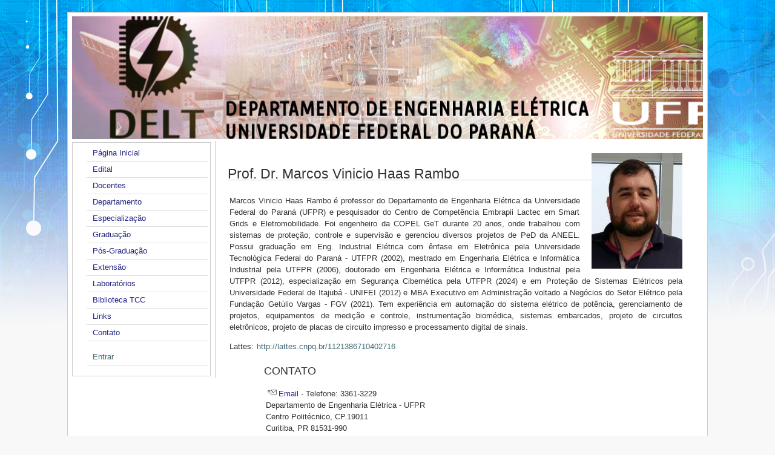

--- FILE ---
content_type: text/html; charset=utf-8
request_url: http://www.eletrica.ufpr.br/p/professores:rambo:inicial
body_size: 3184
content:
<!DOCTYPE html PUBLIC "-//W3C//DTD XHTML 1.0 Transitional//EN"
 "http://www.w3.org/TR/xhtml1/DTD/xhtml1-transitional.dtd">
<html xmlns="http://www.w3.org/1999/xhtml" xml:lang="pt-br"
 lang="pt-br" dir="ltr">
<head>
  <meta http-equiv="Content-Type" content="text/html; charset=utf-8" />
  <title>
    Prof. Dr. Marcos Vinicio Haas Rambo    [Engenharia Eletrica - UFPR]
  </title>

  <meta name="generator" content="DokuWiki"/>
<meta name="robots" content="index,follow"/>
<meta name="date" content="2025-07-18T15:40:02-0300"/>
<meta name="keywords" content="professores,rambo,inicial"/>
<link rel="search" type="application/opensearchdescription+xml" href="/p/lib/exe/opensearch.php" title="Engenharia Eletrica - UFPR"/>
<link rel="start" href="/p/"/>
<link rel="contents" href="/p/professores:rambo:inicial?do=index" title="Índice"/>
<link rel="alternate" type="application/rss+xml" title="Alterações recentes" href="/p/feed.php"/>
<link rel="alternate" type="application/rss+xml" title="Domínio atual" href="/p/feed.php?mode=list&amp;ns=professores:rambo"/>
<link rel="alternate" type="text/html" title="HTML simples" href="/p/_export/xhtml/professores:rambo:inicial"/>
<link rel="alternate" type="text/plain" title="Marcação wiki" href="/p/_export/raw/professores:rambo:inicial"/>
<link rel="canonical" href="http://www.eletrica.ufpr.br/p/professores:rambo:inicial"/>
<link rel="stylesheet" type="text/css" href="/p/lib/exe/css.php?t=delt&amp;tseed=f7fa390fccd76104c46e42891034b072"/>
<script type="text/javascript">/*<![CDATA[*/var NS='professores:rambo';var JSINFO = {"id":"professores:rambo:inicial","namespace":"professores:rambo"};
/*!]]>*/</script>
<script type="text/javascript" charset="utf-8" src="/p/lib/exe/js.php?tseed=f7fa390fccd76104c46e42891034b072"></script>

  <link rel="shortcut icon" href="/p/lib/tpl/delt/images/favicon.ico" />

  
</head>
<body>
<div id="wrapper" class='show'>
  <div class="dokuwiki">

    
    <div class="stylehead">
      <div class="header">
        <div class="pagename">
        <img src="/dokuwiki/lib/tpl/delt/images/toposobre.png" />
          <!--[[]]-->
        </div>
        <div class="logo">
          <a href="/p/inicio"  name="dokuwiki__top" accesskey="h" title="[ALT+H]">Engenharia Eletrica - UFPR</a>        </div>
      </div>
    
       
      <div class="breadcrumbs">
              </div>
      
            </div>

                
    
    
    
              <div class="left_sidebar">
                    <div class="main_sidebar sidebar_box">


<ul>
<li class="level1"><div class="li"><a href="/p/inicio" class="wikilink1" title="inicio">Página Inicial</a></div>
</li>
<li class="level1"><div class="li"><a href="/p/edital" class="wikilink1" title="edital">Edital</a></div>
</li>
<li class="level1"><div class="li"><a href="/p/professores" class="wikilink1" title="professores">Docentes</a></div>
</li>
<li class="level1"><div class="li"><a href="/p/departamento:inicial" class="wikilink1" title="departamento:inicial">Departamento</a></div>
</li>
<li class="level1"><div class="li"><a href="/p/especializacao" class="wikilink1" title="especializacao">Especialização</a></div>
</li>
<li class="level1"><div class="li"><a href="/p/graduacao:inicial" class="wikilink1" title="graduacao:inicial">Graduação</a></div>
</li>
<li class="level1"><div class="li"><a href="/p/ppgee" class="wikilink1" title="ppgee">Pós-Graduação</a></div>
</li>
<li class="level1"><div class="li"><a href="/p/extensao:inicial" class="wikilink1" title="extensao:inicial">Extensão</a></div>
</li>
<li class="level1"><div class="li"><a href="/p/lab" class="wikilink1" title="lab">Laboratórios</a></div>
</li>
<li class="level1"><div class="li"><a href="/p/tcc:listagem" class="wikilink1" title="tcc:listagem">Biblioteca TCC</a></div>
</li>
<li class="level1"><div class="li"><a href="/p/links" class="wikilink1" title="links">Links</a></div>
</li>
<li class="level1"><div class="li"><a href="/p/contato" class="wikilink1" title="contato">Contato</a></div>
</li>
</ul>
<ul>
<li class="level1"><div class="li"> <a href="/p/sidebar?do=login&amp;sectok=46558167aac5229c5d5ec71f32edb12b"  class="action login" rel="nofollow" title="Entrar">Entrar</a></div>
</li>
</ul>

</div>
        </div>
        <div class="right_page">
          
<p>
<img src="/p/_media/professores:rambo:foto.jpg?w=150&amp;tok=88f680" class="mediaright" alt="" width="150" />
</p>

<h1 id="prof_dr_marcos_vinicio_haas_rambo">Prof. Dr. Marcos Vinicio Haas Rambo</h1>
<div class="level1">

<p>
Marcos Vinicio Haas Rambo é professor do Departamento de Engenharia Elétrica da Universidade Federal do Paraná (UFPR) e pesquisador do Centro de Competência Embrapii Lactec em Smart Grids e Eletromobilidade. Foi engenheiro da COPEL GeT durante 20 anos, onde trabalhou com sistemas de proteção, controle e supervisão e gerenciou diversos projetos de PeD da ANEEL. Possui graduação em Eng. Industrial Elétrica com ênfase em Eletrônica pela Universidade Tecnológica Federal do Paraná - UTFPR (2002), mestrado em Engenharia Elétrica e Informática Industrial pela UTFPR (2006), doutorado em Engenharia Elétrica e Informática Industrial pela UTFPR (2012), especialização em Segurança Cibernética pela UTFPR (2024) e em Proteção de Sistemas Elétricos pela Universidade Federal de Itajubá - UNIFEI (2012) e MBA Executivo em Administração voltado a Negócios do Setor Elétrico pela Fundação Getúlio Vargas - FGV (2021). Tem experiência em automação do sistema elétrico de potência, gerenciamento de projetos, equipamentos de medição e controle, instrumentação biomédica, sistemas embarcados, projeto de circuitos eletrônicos, projeto de placas de circuito impresso e processamento digital de sinais.<br/>

</p>

<p>
Lattes: <a href="http://lattes.cnpq.br/1121386710402716" class="urlextern" target="_blank" title="http://lattes.cnpq.br/1121386710402716"  rel="nofollow">http://lattes.cnpq.br/1121386710402716</a><br/>

</p>

</div>

<h4 id="contato">CONTATO</h4>
<div class="level4">

<p>
<a href="/p/professores:rambo:email" class="media" title="professores:rambo:email"><img src="/p/_media/icone-email.gif" class="media" alt="" /></a><a href="/p/professores:rambo:email" class="wikilink1" title="professores:rambo:email">Email</a> -  Telefone: 3361-3229<br/>

Departamento de Engenharia Elétrica - UFPR<br/>

Centro Politécnico, CP.19011<br/>

Curitiba, PR  81531-990<br/>

</p>

</div>

<h4 id="ensino">ENSINO</h4>
<div class="level4">

</div>

<h5 id="graduacao_em_engenharia_eletrica">Graduação em Engenharia Elétrica</h5>
<div class="level5">
<ul>
<li class="level1"><div class="li"> TE328 Microprocessadores e Microcontroladores</div>
</li>
</ul>

<p>
<br/>

</p>

</div>

        </div>
      
    
      <div class="stylefoot">
        <div class="meta">
          <div class="user">
                    </div>
          <div class="doc">
          <bdi>professores/rambo/inicial.txt</bdi> · Última modificação: 2025/07/18 15:40 por <bdi>rambo</bdi>          </div>
        </div>
      </div>

    <div class="clearer"></div>

    
            
    <div align="center" class="footerinc">
  <div class="license"><a href="http://creativecommons.org/licenses/by-sa/3.0/" rel="license" target="_blank"><img src="/p/lib/images/license/button/cc-by-sa.png" alt="CC Attribution-Share Alike 3.0 Unported" /></a></div>
  <a target="_blank" href="http://www.chimeric.de" title="www.chimeric.de"><img src="/p/lib/tpl/delt/images/button-chimeric-de.png" width="80" height="15" alt="www.chimeric.de" border="0" /></a>

  <a target="_blank" href="http://jigsaw.w3.org/css-validator/check/referer" title="Valid CSS"><img src="/p/lib/tpl/delt/images/button-css.png" width="80" height="15" alt="Valid CSS" border="0" /></a>

  <a target="_blank" href="http://wiki.splitbrain.org/wiki:dokuwiki" title="Driven by DokuWiki"><img src="/p/lib/tpl/delt/images/button-dw.png" width="80" height="15" alt="Driven by DokuWiki" border="0" /></a>

  <a target="_blank" href="http://www.firefox-browser.de" title="do yourself a favour and use a real browser - get firefox"><img src="/p/lib/tpl/delt/images/button-firefox.png" width="80" height="15" alt="do yourself a favour and use a real browser - get firefox!!" border="0" /></a>
  
  <a target="_blank" href="/p/feed.php" title="Recent changes RSS feed"><img src="/p/lib/tpl/delt/images/button-rss.png" width="80" height="15" alt="Recent changes RSS feed" border="0" /></a>

  <a target="_blank" href="http://validator.w3.org/check/referer" title="Valid XHTML 1.0"><img src="/p/lib/tpl/delt/images/button-xhtml.png" width="80" height="15" alt="Valid XHTML 1.0" border="0" /></a>
</div>


<!-- Google tag (gtag.js) -->
<script async src="https://www.googletagmanager.com/gtag/js?id=G-MW0HLLGLZZ"></script>
<script>
  window.dataLayer = window.dataLayer || [];
  function gtag(){dataLayer.push(arguments);}
  gtag('js', new Date());

  gtag('config', 'G-MW0HLLGLZZ');
</script>

  </div>
</div>

<div class="no"><img src="/p/lib/exe/indexer.php?id=professores%3Arambo%3Ainicial&amp;1768970834" width="2" height="1" alt="" /></div>
</body>
</html>
